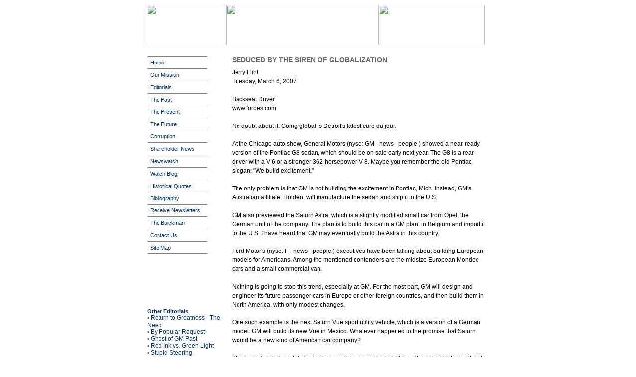

--- FILE ---
content_type: text/html; charset=UTF-8
request_url: http://generalwatch.com/editorials/editorial.cfm?EdID=197
body_size: 52755
content:


 





 
 
 
 


 


 
 
 

<SCRIPT LANGUAGE="JavaScript">
<!-- Begin
function popUp(URL) {
day = new Date();
id = day.getTime();
eval("page" + id + " = window.open(URL, '" + id + "', 'toolbar=0,scrollbars=0,location=0,statusbar=0,menubar=0,resizable=0,width=370,height=350,left = 400,top = 150');");
}
// End -->
</script>

<script language="JavaScript" type="text/JavaScript">
<!--
function MM_openBrWindow(theURL,winName,features) { //v2.0
  window.open(theURL,winName,features);
}
//-->
</script>
<script language="JavaScript" type="text/JavaScript">
<!--
function TM_UpperCase(strInput,words){//1.1
    var theString = strInput.value;
    var strOutput = "";// Our temporary string used to build the function's output
    var sp = " ";
    var small = false;
    var smallWords = words.split(",") //words that shouldn't be  capitalized
    theString = theString.replace(/(\s*)([^\s])/,"$2")//remove leading spaces
    theString = theString.toLowerCase();  
    var inputArray = theString.split(sp);
    strOutput = inputArray[0].slice(0,1).toUpperCase()+inputArray[0].slice(1);
    for (i = 1; i < inputArray.length; i++){ 
        small=false;
        for (ii=0;ii<smallWords.length;ii++){
           if(inputArray[i] == smallWords[ii]) small = true;
           }
        if(!small) inputArray[i] = inputArray[i].slice(0,1).toUpperCase()+inputArray[i].slice(1);
        strOutput = strOutput + sp + inputArray[i];  
        }
    strInput.value = strOutput;
}
//-->
</script>

  

  
    
  

















<!DOCTYPE html PUBLIC "-//W3C//DTD XHTML 1.0 Transitional//EN" "http://www.w3.org/TR/xhtml1/DTD/xhtml1-transitional.dtd">
<html xmlns="http://www.w3.org/1999/xhtml">
<head>





<title>Seduced by the Siren of Globalization</title>
<meta http-equiv="Content-Type" content="text/html; charset=iso-8859-1" />
<meta name="Description" content="The past, present, future and the corruption within General Motors.  GM Stockholders working to improve General Motors market share and profits." />
<meta name="Keywords" content="gm, general motors, stockholders, shareholders, gm market share, deloitte, board of directors, stockholder meeting, forum, discussion, inept, corruption in gm, corruption, disceptive practices" />
<meta name="OWNER" content="newcars@jdollinger.com" />
<meta name="AUTHOR" content="James Dollinger" />
<meta http-equiv="CONTENT-LANGUAGE" content="English" />
<meta http-equiv="VW96.OBJECT TYPE" content="Homepage" />
<meta name="RATING" content="General" />
<meta name="ROBOTS" content="index,follow" />
<meta name="REVISIT-AFTER" content="2 weeks" />

<link href="../gw.css" rel="stylesheet" type="text/css" />

</head>

<body>

  <table width="700" border="0" align="center" cellpadding="0" cellspacing="0">
	<tr> 
	  <td width="5"><img src="../images/topleft.jpg" width="5" height="81" border="0" alt="" /></td>
	  <td width="160"><img src="../images/topwatch.jpg" width="160" height="81" border="0" alt="" /></td>
	  <td width="307"><img src="../images/toptitle.jpg" width="307" height="81" border="0" alt="" /></td>
	  <td><img src="../images/topright.jpg" width="214" height="81" border="0" alt="" /></td>
	  <td width="112"><img src="../images/toprtcorner.jpg" width="14" height="81" border="0" alt="" /></td>
	</tr>
	<tr> 
	  <td>&nbsp;</td>
	  <td><img src="../images/spacer.gif" width="1" height="15" /></td>
	  <td>&nbsp;</td>
	  <td>&nbsp;</td>
	  <td>&nbsp;</td>
	</tr>
  </table>



<table width="700" height="60%" align="center">
  <tr>
  		<td align="left" valign="top">
<table><tr><td>		
		
		
		


<TABLE WIDTH="150" BORDER="0" CELLSPACING="0" CELLPADDING="1" ALIGN="LEFT">
  <TR>
	<TD VALIGN="TOP">
<DIV ID="Snavcontainer"> 
		<UL ID="Snavlist">
		<LI><A HREF="../index.cfm" TITLE="Home">Home</A></LI>
		<LI><A HREF="../mission.cfm" TITLE="Home">Our Mission</A></LI>
		  <LI><A HREF="../editorials/index.cfm" TITLE="Corruption">Editorials</A></LI>
		  <LI><A HREF="../past.cfm" TITLE="The Past">The Past</A></LI>
		  <LI><A HREF="../present.cfm" TITLE="The Present">The Present</A></LI>
		  <LI><A HREF="../future.cfm" TITLE="GM's Future">The Future</A></LI>
		<LI><A HREF="../corruption.cfm" TITLE="Corruption">Corruption</A></LI>
		
		  <LI><A HREF="../gmshareholdernews.cfm" TITLE="GM Shareholder News">Shareholder News</A></LI>
		<LI><A HREF="../newswatch.cfm" TITLE="GM in the News">Newswatch</A></LI>
		  <LI><A HREF="../gwblog.cfm" TITLE="General Watch Blog">Watch Blog</A></LI>
		  
		<LI><A HREF="../quotes.cfm" TITLE="Historical quotes ">Historical Quotes</A></LI>
			<LI><A HREF="../bibliography.cfm" TITLE="Bibliography and recommended reading">Bibliography</A></LI>
		<LI><A HREF="../forms/signup.cfm" TITLE="Join the GeneralWatch mailing list">Receive Newsletters</A></LI>
		<LI><A HREF="../buickman.cfm" TITLE="Buickman, the man behind ">The Buickman</A></LI>
		<LI><A HREF="mailto:buickman@generalwatch.com?Subject=General%20Watch" TITLE="Contact General Watch">Contact Us</A></LI>
		<LI><A HREF="../sitemap.cfm" TITLE="Site Map">Site Map</A></LI>
		</UL>
	  </DIV>
</TD></TR>
<tr><td>
<script type="text/javascript"><!--
google_ad_client = "pub-0973159165439838";
/* 120x90, created 7/24/09 */
google_ad_slot = "5392918122";
google_ad_width = 120;
google_ad_height = 90;
//-->
</script>
<script type="text/javascript"
src="http://pagead2.googlesyndication.com/pagead/show_ads.js">
</script>
</td></tr>
  </TR>
</TABLE>


</td></tr>
<tr><td>		
<strong>Other Editorials </strong><br />
<div class="editorial"><ul>
						
										<li>&#8226;&nbsp;<a href="editorial.cfm?EdID=1">Return to Greatness - The Need</a></li>
											
										<li>&#8226;&nbsp;<a href="editorial.cfm?EdID=2">By Popular Request</a></li>
											
										<li>&#8226;&nbsp;<a href="editorial.cfm?EdID=4">Ghost of GM Past</a></li>
											
										<li>&#8226;&nbsp;<a href="editorial.cfm?EdID=5">Red Ink vs. Green Light</a></li>
											
										<li>&#8226;&nbsp;<a href="editorial.cfm?EdID=6">Stupid Steering</a></li>
											
										<li>&#8226;&nbsp;<a href="editorial.cfm?EdID=7">Board of Bystanders</a></li>
											
										<li>&#8226;&nbsp;<a href="editorial.cfm?EdID=8">Grapes of Wagoner</a></li>
											
										<li>&#8226;&nbsp;<a href="editorial.cfm?EdID=9">Prophecy</a></li>
											
										<li>&#8226;&nbsp;<a href="editorial.cfm?EdID=10">Wag's Whine (Vintage 2005)</a></li>
											
										<li>&#8226;&nbsp;<a href="editorial.cfm?EdID=12">Rats in the Glovebox</a></li>
											
										<li>&#8226;&nbsp;<a href="editorial.cfm?EdID=14">Fingerpointing</a></li>
											
										<li>&#8226;&nbsp;<a href="editorial.cfm?EdID=15">Dark Shadows</a></li>
											
										<li>&#8226;&nbsp;<a href="editorial.cfm?EdID=16">Murder Incorporated</a></li>
											
										<li>&#8226;&nbsp;<a href="editorial.cfm?EdID=17">A Mystery Rick's Not History</a></li>
											
										<li>&#8226;&nbsp;<a href="editorial.cfm?EdID=18">Gas Mask</a></li>
											
										<li>&#8226;&nbsp;<a href="editorial.cfm?EdID=19">Recipe For Share Loss</a></li>
											
										<li>&#8226;&nbsp;<a href="editorial.cfm?EdID=20">Red Toe Tag</a></li>
											
										<li>&#8226;&nbsp;<a href="editorial.cfm?EdID=21">As Share Goes Bye</a></li>
											
										<li>&#8226;&nbsp;<a href="editorial.cfm?EdID=22">The Scam</a></li>
											
										<li>&#8226;&nbsp;<a href="editorial.cfm?EdID=23">Hindsight</a></li>
											
										<li>&#8226;&nbsp;<a href="editorial.cfm?EdID=24">Wagoner's Goal</a></li>
											
										<li>&#8226;&nbsp;<a href="editorial.cfm?EdID=25">Buick Blues</a></li>
											
										<li>&#8226;&nbsp;<a href="editorial.cfm?EdID=26">Superhero</a></li>
											
										<li>&#8226;&nbsp;<a href="editorial.cfm?EdID=27">Marketing Madness</a></li>
											
										<li>&#8226;&nbsp;<a href="editorial.cfm?EdID=28">The Grope of Dopes</a></li>
											
										<li>&#8226;&nbsp;<a href="editorial.cfm?EdID=96">As Share Goes Bye</a></li>
											
										<li>&#8226;&nbsp;<a href="editorial.cfm?EdID=143">Happy 98th Birthday GM</a></li>
											
										<li>&#8226;&nbsp;<a href="editorial.cfm?EdID=29">York Un-Corked</a></li>
											
										<li>&#8226;&nbsp;<a href="editorial.cfm?EdID=30">Distress Duress</a></li>
											
										<li>&#8226;&nbsp;<a href="editorial.cfm?EdID=31">Choo Chew</a></li>
											
										<li>&#8226;&nbsp;<a href="editorial.cfm?EdID=32">But By The Eternals</a></li>
											
										<li>&#8226;&nbsp;<a href="editorial.cfm?EdID=33">Robespierre</a></li>
											
										<li>&#8226;&nbsp;<a href="editorial.cfm?EdID=34">The Elephant Can Dance</a></li>
											
										<li>&#8226;&nbsp;<a href="editorial.cfm?EdID=35">Card Trick</a></li>
											
										<li>&#8226;&nbsp;<a href="editorial.cfm?EdID=36">Why?</a></li>
											
										<li>&#8226;&nbsp;<a href="editorial.cfm?EdID=37">The Steal Industry</a></li>
											
										<li>&#8226;&nbsp;<a href="editorial.cfm?EdID=38">The Steve Miller band</a></li>
											
										<li>&#8226;&nbsp;<a href="editorial.cfm?EdID=39">Wouldn't You Really Rather?</a></li>
											
										<li>&#8226;&nbsp;<a href="editorial.cfm?EdID=40">Durant's Spirit Is Alive and Well In The "Buickman"</a></li>
											
										<li>&#8226;&nbsp;<a href="editorial.cfm?EdID=41">Wages of Wagoner</a></li>
											
										<li>&#8226;&nbsp;<a href="editorial.cfm?EdID=42">Top Ten</a></li>
											
										<li>&#8226;&nbsp;<a href="editorial.cfm?EdID=43">Leadership Structure</a></li>
											
										<li>&#8226;&nbsp;<a href="editorial.cfm?EdID=44">Other Side of the Coin</a></li>
											
										<li>&#8226;&nbsp;<a href="editorial.cfm?EdID=45">Stan's Plans</a></li>
											
										<li>&#8226;&nbsp;<a href="editorial.cfm?EdID=46">Incline Board</a></li>
											
										<li>&#8226;&nbsp;<a href="editorial.cfm?EdID=48">Arm's Length vs. Hand in Pocket</a></li>
											
										<li>&#8226;&nbsp;<a href="editorial.cfm?EdID=49">Zarrella Zealot</a></li>
											
										<li>&#8226;&nbsp;<a href="editorial.cfm?EdID=50">Who You Know</a></li>
											
										<li>&#8226;&nbsp;<a href="editorial.cfm?EdID=51">Heard on The Street</a></li>
											
										<li>&#8226;&nbsp;<a href="editorial.cfm?EdID=52">Never Ending</a></li>
											
										<li>&#8226;&nbsp;<a href="editorial.cfm?EdID=53">Example Email</a></li>
											
										<li>&#8226;&nbsp;<a href="editorial.cfm?EdID=54">What's Done in the Dark</a></li>
											
										<li>&#8226;&nbsp;<a href="editorial.cfm?EdID=55">Fiat Fiasco</a></li>
											
										<li>&#8226;&nbsp;<a href="editorial.cfm?EdID=95">Nightmare</a></li>
											
										<li>&#8226;&nbsp;<a href="editorial.cfm?EdID=56">Imagine the Image</a></li>
											
										<li>&#8226;&nbsp;<a href="editorial.cfm?EdID=57">MAO vs. NAO</a></li>
											
										<li>&#8226;&nbsp;<a href="editorial.cfm?EdID=58">Now is the Time</a></li>
											
										<li>&#8226;&nbsp;<a href="editorial.cfm?EdID=59">A Fool and Our Money</a></li>
											
										<li>&#8226;&nbsp;<a href="editorial.cfm?EdID=60">Ziegler Zingers</a></li>
											
										<li>&#8226;&nbsp;<a href="editorial.cfm?EdID=61">Hang Him High</a></li>
											
										<li>&#8226;&nbsp;<a href="editorial.cfm?EdID=62">Case Closed</a></li>
											
										<li>&#8226;&nbsp;<a href="editorial.cfm?EdID=63">Fueling the Fire</a></li>
											
										<li>&#8226;&nbsp;<a href="editorial.cfm?EdID=64">Yanking the Pitcher</a></li>
											
										<li>&#8226;&nbsp;<a href="editorial.cfm?EdID=65">Succession</a></li>
											
										<li>&#8226;&nbsp;<a href="editorial.cfm?EdID=66">Not Everyone is Asleep</a></li>
											
										<li>&#8226;&nbsp;<a href="editorial.cfm?EdID=68">Worth Repeating</a></li>
											
										<li>&#8226;&nbsp;<a href="editorial.cfm?EdID=69">The Puppet</a></li>
											
										<li>&#8226;&nbsp;<a href="editorial.cfm?EdID=70">60 Minutes</a></li>
											
										<li>&#8226;&nbsp;<a href="editorial.cfm?EdID=72">Maximum Bob vs. Red Ink Rick</a></li>
											
										<li>&#8226;&nbsp;<a href="editorial.cfm?EdID=73">The March</a></li>
											
										<li>&#8226;&nbsp;<a href="editorial.cfm?EdID=74">Momentum</a></li>
											
										<li>&#8226;&nbsp;<a href="editorial.cfm?EdID=75">Flint Journal Letter to the Editor</a></li>
											
										<li>&#8226;&nbsp;<a href="editorial.cfm?EdID=76">Malice in Motorland</a></li>
											
										<li>&#8226;&nbsp;<a href="editorial.cfm?EdID=78">Face the Nation</a></li>
											
										<li>&#8226;&nbsp;<a href="editorial.cfm?EdID=79">No Emmy for Rodeo Rick</a></li>
											
										<li>&#8226;&nbsp;<a href="editorial.cfm?EdID=80">Corruption or Ineptitude?</a></li>
											
										<li>&#8226;&nbsp;<a href="editorial.cfm?EdID=81">Fallout From Failure</a></li>
											
										<li>&#8226;&nbsp;<a href="editorial.cfm?EdID=82">The Call Continues</a></li>
											
										<li>&#8226;&nbsp;<a href="editorial.cfm?EdID=83">Empty Promises</a></li>
											
										<li>&#8226;&nbsp;<a href="editorial.cfm?EdID=84">Show Me the Money!</a></li>
											
										<li>&#8226;&nbsp;<a href="editorial.cfm?EdID=85">Medicine Man</a></li>
											
										<li>&#8226;&nbsp;<a href="editorial.cfm?EdID=86">The Whale Exposed</a></li>
											
										<li>&#8226;&nbsp;<a href="editorial.cfm?EdID=87">Death Watch 68</a></li>
											
										<li>&#8226;&nbsp;<a href="editorial.cfm?EdID=92">Buick</a></li>
											
										<li>&#8226;&nbsp;<a href="editorial.cfm?EdID=93">Our Company</a></li>
											
										<li>&#8226;&nbsp;<a href="editorial.cfm?EdID=94">Report Court</a></li>
											
										<li>&#8226;&nbsp;<a href="editorial.cfm?EdID=97">Return to Greatness</a></li>
											
										<li>&#8226;&nbsp;<a href="editorial.cfm?EdID=98">GM Death Watch 75</a></li>
											
										<li>&#8226;&nbsp;<a href="editorial.cfm?EdID=99">GM Death Watch 77 - BULL</a></li>
											
										<li>&#8226;&nbsp;<a href="editorial.cfm?EdID=100">GM's Bitter Medicine</a></li>
											
										<li>&#8226;&nbsp;<a href="editorial.cfm?EdID=101">GM Death Watch 78 - Bad News Bears</a></li>
											
										<li>&#8226;&nbsp;<a href="editorial.cfm?EdID=102">GM Annual Meeting</a></li>
											
										<li>&#8226;&nbsp;<a href="editorial.cfm?EdID=103">Bloomberg News Interview</a></li>
											
										<li>&#8226;&nbsp;<a href="editorial.cfm?EdID=104">The Indictment of G. Richard Wagoner (1)</a></li>
											
										<li>&#8226;&nbsp;<a href="editorial.cfm?EdID=105">The Indictment of G Richard Wagoner (2)</a></li>
											
										<li>&#8226;&nbsp;<a href="editorial.cfm?EdID=106">Review</a></li>
											
										<li>&#8226;&nbsp;<a href="editorial.cfm?EdID=107">The Tooth Fairy, Santa, and the Easter Bunny</a></li>
											
										<li>&#8226;&nbsp;<a href="editorial.cfm?EdID=108">Why?  Part II</a></li>
											
										<li>&#8226;&nbsp;<a href="editorial.cfm?EdID=109">'Rightsizing GM'</a></li>
											
										<li>&#8226;&nbsp;<a href="editorial.cfm?EdID=110">Latest Gimmick</a></li>
											
										<li>&#8226;&nbsp;<a href="editorial.cfm?EdID=111">GM Still Looks Weak</a></li>
											
										<li>&#8226;&nbsp;<a href="editorial.cfm?EdID=112">More Excuses, Same Results</a></li>
											
										<li>&#8226;&nbsp;<a href="editorial.cfm?EdID=113">Devil's Handmaiden</a></li>
											
										<li>&#8226;&nbsp;<a href="editorial.cfm?EdID=114">GM Death Watch 83: End of Days</a></li>
											
										<li>&#8226;&nbsp;<a href="editorial.cfm?EdID=115">GM takes first steps toward health</a></li>
											
										<li>&#8226;&nbsp;<a href="editorial.cfm?EdID=116">Tick, Tick for Rick</a></li>
											
										<li>&#8226;&nbsp;<a href="editorial.cfm?EdID=117">Tale of Two Companies</a></li>
											
										<li>&#8226;&nbsp;<a href="editorial.cfm?EdID=118">Motivating Factor</a></li>
											
										<li>&#8226;&nbsp;<a href="editorial.cfm?EdID=119">Typical</a></li>
											
										<li>&#8226;&nbsp;<a href="editorial.cfm?EdID=120">GM Death Watch 84: Going, Going, Ghosn</a></li>
											
										<li>&#8226;&nbsp;<a href="editorial.cfm?EdID=121">Great Suggestion</a></li>
											
										<li>&#8226;&nbsp;<a href="editorial.cfm?EdID=122">Ideas</a></li>
											
										<li>&#8226;&nbsp;<a href="editorial.cfm?EdID=123">Ziegler Zinger</a></li>
											
										<li>&#8226;&nbsp;<a href="editorial.cfm?EdID=124">Gotta Love Jerry</a></li>
											
										<li>&#8226;&nbsp;<a href="editorial.cfm?EdID=125">Men of Money</a></li>
											
										<li>&#8226;&nbsp;<a href="editorial.cfm?EdID=126">GM: like flies to manure</a></li>
											
										<li>&#8226;&nbsp;<a href="editorial.cfm?EdID=127">Tell 'em Tom</a></li>
											
										<li>&#8226;&nbsp;<a href="editorial.cfm?EdID=128">Big Three?</a></li>
											
										<li>&#8226;&nbsp;<a href="editorial.cfm?EdID=129">Management Offers Zero (Credibility)</a></li>
											
										<li>&#8226;&nbsp;<a href="editorial.cfm?EdID=130">Costs Aren't The Real Problem</a></li>
											
										<li>&#8226;&nbsp;<a href="editorial.cfm?EdID=131">D-Day Near for GM</a></li>
											
										<li>&#8226;&nbsp;<a href="editorial.cfm?EdID=132">Behind The Mask</a></li>
											
										<li>&#8226;&nbsp;<a href="editorial.cfm?EdID=133">Spade a Spade</a></li>
											
										<li>&#8226;&nbsp;<a href="editorial.cfm?EdID=134">Bungling Buick</a></li>
											
										<li>&#8226;&nbsp;<a href="editorial.cfm?EdID=135">GM Death Watch 87: Dead Beat</a></li>
											
										<li>&#8226;&nbsp;<a href="editorial.cfm?EdID=136">Changes</a></li>
											
										<li>&#8226;&nbsp;<a href="editorial.cfm?EdID=137">Count Those Beans</a></li>
											
										<li>&#8226;&nbsp;<a href="editorial.cfm?EdID=138">Here We Go Again</a></li>
											
										<li>&#8226;&nbsp;<a href="editorial.cfm?EdID=139">Value Pricing?</a></li>
											
										<li>&#8226;&nbsp;<a href="editorial.cfm?EdID=140">Naivety Scene</a></li>
											
										<li>&#8226;&nbsp;<a href="editorial.cfm?EdID=141">Guaranteed</a></li>
											
										<li>&#8226;&nbsp;<a href="editorial.cfm?EdID=142">First Thing I'd Cut</a></li>
											
										<li>&#8226;&nbsp;<a href="editorial.cfm?EdID=144">On The Brink</a></li>
											
										<li>&#8226;&nbsp;<a href="editorial.cfm?EdID=145">Letter to the Ed</a></li>
											
										<li>&#8226;&nbsp;<a href="editorial.cfm?EdID=146">GM Death Watch 94</a></li>
											
										<li>&#8226;&nbsp;<a href="editorial.cfm?EdID=147">Attitude from Altitude</a></li>
											
										<li>&#8226;&nbsp;<a href="editorial.cfm?EdID=148">Size Doesn't Matter</a></li>
											
										<li>&#8226;&nbsp;<a href="editorial.cfm?EdID=149">There May Be Hope</a></li>
											
										<li>&#8226;&nbsp;<a href="editorial.cfm?EdID=150">Top Bob Grease Job</a></li>
											
										<li>&#8226;&nbsp;<a href="editorial.cfm?EdID=151">Another One Bites The Dust</a></li>
											
										<li>&#8226;&nbsp;<a href="editorial.cfm?EdID=153">Caddy Won't Carry</a></li>
											
										<li>&#8226;&nbsp;<a href="editorial.cfm?EdID=154">Numbers Don't Lie</a></li>
											
										<li>&#8226;&nbsp;<a href="editorial.cfm?EdID=155">Blame Game</a></li>
											
										<li>&#8226;&nbsp;<a href="editorial.cfm?EdID=156">Unkind Cuts</a></li>
											
										<li>&#8226;&nbsp;<a href="editorial.cfm?EdID=157">GM Death Watch 95</a></li>
											
										<li>&#8226;&nbsp;<a href="editorial.cfm?EdID=158">Upswing</a></li>
											
										<li>&#8226;&nbsp;<a href="editorial.cfm?EdID=160">Last Straw</a></li>
											
										<li>&#8226;&nbsp;<a href="editorial.cfm?EdID=162">Red Ink Rat Fink</a></li>
											
										<li>&#8226;&nbsp;<a href="editorial.cfm?EdID=163">SAAB Strategy</a></li>
											
										<li>&#8226;&nbsp;<a href="editorial.cfm?EdID=164">Red Toe Tag II</a></li>
											
										<li>&#8226;&nbsp;<a href="editorial.cfm?EdID=165">Another Lick For Rick</a></li>
											
										<li>&#8226;&nbsp;<a href="editorial.cfm?EdID=166">For The Birds (Really)</a></li>
											
										<li>&#8226;&nbsp;<a href="editorial.cfm?EdID=167">I Spy the Big Lie</a></li>
											
										<li>&#8226;&nbsp;<a href="editorial.cfm?EdID=168">Market Share Myopia</a></li>
											
										<li>&#8226;&nbsp;<a href="editorial.cfm?EdID=169">First at Worst</a></li>
											
										<li>&#8226;&nbsp;<a href="editorial.cfm?EdID=170">Death Watch 103 Deja Vu</a></li>
											
										<li>&#8226;&nbsp;<a href="editorial.cfm?EdID=171">Money Changers</a></li>
											
										<li>&#8226;&nbsp;<a href="editorial.cfm?EdID=172">Death Watch 104</a></li>
											
										<li>&#8226;&nbsp;<a href="editorial.cfm?EdID=173">GM memo outlines comeback challenges</a></li>
											
										<li>&#8226;&nbsp;<a href="editorial.cfm?EdID=174">Stock Only What Sells</a></li>
											
										<li>&#8226;&nbsp;<a href="editorial.cfm?EdID=175">Lutz Is An Idiot</a></li>
											
										<li>&#8226;&nbsp;<a href="editorial.cfm?EdID=176">Holiday Heroes</a></li>
											
										<li>&#8226;&nbsp;<a href="editorial.cfm?EdID=177">Stop the Losses (and excuses)</a></li>
											
										<li>&#8226;&nbsp;<a href="editorial.cfm?EdID=178">Same Results, More Excuses</a></li>
											
										<li>&#8226;&nbsp;<a href="editorial.cfm?EdID=179">Future Flick Starring Rick</a></li>
											
										<li>&#8226;&nbsp;<a href="editorial.cfm?EdID=180">Realism</a></li>
											
										<li>&#8226;&nbsp;<a href="editorial.cfm?EdID=181">Musical Chairs</a></li>
											
										<li>&#8226;&nbsp;<a href="editorial.cfm?EdID=182">Well Enough Alone</a></li>
											
										<li>&#8226;&nbsp;<a href="editorial.cfm?EdID=183">Direction vs Division</a></li>
											
										<li>&#8226;&nbsp;<a href="editorial.cfm?EdID=184">Crime Pays</a></li>
											
										<li>&#8226;&nbsp;<a href="editorial.cfm?EdID=185">The Grapes of Wagoner II</a></li>
											
										<li>&#8226;&nbsp;<a href="editorial.cfm?EdID=186">Perspective</a></li>
											
										<li>&#8226;&nbsp;<a href="editorial.cfm?EdID=187">Car Dealers Under Pressure</a></li>
											
										<li>&#8226;&nbsp;<a href="editorial.cfm?EdID=188">Auto dealer glut hurts U.S. makes</a></li>
											
										<li>&#8226;&nbsp;<a href="editorial.cfm?EdID=189">Common Sense</a></li>
											
										<li>&#8226;&nbsp;<a href="editorial.cfm?EdID=190">GM Death Watch 109</a></li>
											
										<li>&#8226;&nbsp;<a href="editorial.cfm?EdID=191">Worthless Paper</a></li>
											
										<li>&#8226;&nbsp;<a href="editorial.cfm?EdID=192">By Any Other Name</a></li>
											
										<li>&#8226;&nbsp;<a href="editorial.cfm?EdID=193">CAR SALES CHAMP CRUSADES TO RAISE PROFITS FOR GM</a></li>
											
										<li>&#8226;&nbsp;<a href="editorial.cfm?EdID=194">Cannibals and the Secretary</a></li>
											
										<li>&#8226;&nbsp;<a href="editorial.cfm?EdID=195">Caddy Leads the Way</a></li>
											
										<li>&#8226;&nbsp;<a href="editorial.cfm?EdID=196">Reality Check</a></li>
											
										<li>&#8226;&nbsp;<a href="editorial.cfm?EdID=197">Seduced by the Siren of Globalization</a></li>
											
										<li>&#8226;&nbsp;<a href="editorial.cfm?EdID=198">Stupid Is As Stupid Does</a></li>
											
										<li>&#8226;&nbsp;<a href="editorial.cfm?EdID=199">Letter From Lou</a></li>
											
										<li>&#8226;&nbsp;<a href="editorial.cfm?EdID=200">Confusion or Corruption?</a></li>
											
										<li>&#8226;&nbsp;<a href="editorial.cfm?EdID=201">The View Through The Windshield</a></li>
											
										<li>&#8226;&nbsp;<a href="editorial.cfm?EdID=202">Globalize This</a></li>
											
										<li>&#8226;&nbsp;<a href="editorial.cfm?EdID=203">Goofy As it Gets</a></li>
											
										<li>&#8226;&nbsp;<a href="editorial.cfm?EdID=204">The Masters</a></li>
											
										<li>&#8226;&nbsp;<a href="editorial.cfm?EdID=205">Beyond Ridiculous</a></li>
											
										<li>&#8226;&nbsp;<a href="editorial.cfm?EdID=206">Annual Meeting</a></li>
											
										<li>&#8226;&nbsp;<a href="editorial.cfm?EdID=207">In Support of The Buick</a></li>
											
										<li>&#8226;&nbsp;<a href="editorial.cfm?EdID=208">GM Death Watch 120: Definition of Insanity</a></li>
											
										<li>&#8226;&nbsp;<a href="editorial.cfm?EdID=209">Wouldn't You Really Rather Have an Enclave?</a></li>
											
										<li>&#8226;&nbsp;<a href="editorial.cfm?EdID=210">Sloan's Vision Betrayed</a></li>
											
										<li>&#8226;&nbsp;<a href="editorial.cfm?EdID=212">Detroit Death Pool</a></li>
											
										<li>&#8226;&nbsp;<a href="editorial.cfm?EdID=213">Return to Greatness - The Need</a></li>
											
										<li>&#8226;&nbsp;<a href="editorial.cfm?EdID=214">By Popular Demand</a></li>
											
										<li>&#8226;&nbsp;<a href="editorial.cfm?EdID=216">How To Get a Free Vehicle</a></li>
											
										<li>&#8226;&nbsp;<a href="editorial.cfm?EdID=217">Incentive Mania Frustration</a></li>
											
										<li>&#8226;&nbsp;<a href="editorial.cfm?EdID=218">The 1936 - 1937 Flint, Michigan Sit-Down Strike</a></li>
											
										<li>&#8226;&nbsp;<a href="editorial.cfm?EdID=219">GM Makes Quality Gains</a></li>
											
										<li>&#8226;&nbsp;<a href="editorial.cfm?EdID=220">GM Death Watch 142: A Capital Idea?</a></li>
											
										<li>&#8226;&nbsp;<a href="editorial.cfm?EdID=221">GM Death Watch 143: Off Target</a></li>
											
										<li>&#8226;&nbsp;<a href="editorial.cfm?EdID=222">Frenzied Finance</a></li>
											
										<li>&#8226;&nbsp;<a href="editorial.cfm?EdID=223">Strike Out VEBA</a></li>
											
										<li>&#8226;&nbsp;<a href="editorial.cfm?EdID=224">Toyota is slipping, Consumer Reports says</a></li>
											
										<li>&#8226;&nbsp;<a href="editorial.cfm?EdID=225">Hooray! Great News!!!</a></li>
											
										<li>&#8226;&nbsp;<a href="editorial.cfm?EdID=226">thirty nine billion</a></li>
											
										<li>&#8226;&nbsp;<a href="editorial.cfm?EdID=227">More From the Chairman of General Motors</a></li>
											
										<li>&#8226;&nbsp;<a href="editorial.cfm?EdID=237">As Share Goes Bye</a></li>
											
										<li>&#8226;&nbsp;<a href="editorial.cfm?EdID=257">GM in Japan</a></li>
											
										<li>&#8226;&nbsp;<a href="editorial.cfm?EdID=258">Words Not Deeds</a></li>
											
										<li>&#8226;&nbsp;<a href="editorial.cfm?EdID=259">Who's On Board?</a></li>
											
										<li>&#8226;&nbsp;<a href="editorial.cfm?EdID=260">Viewpoints</a></li>
											
										<li>&#8226;&nbsp;<a href="editorial.cfm?EdID=261">AA or BK</a></li>
											
										<li>&#8226;&nbsp;<a href="editorial.cfm?EdID=262">Return to Greatness</a></li>
											
										<li>&#8226;&nbsp;<a href="editorial.cfm?EdID=263">had enough?</a></li>
											
										<li>&#8226;&nbsp;<a href="editorial.cfm?EdID=264">Truth Doesn't Fade</a></li>
											
										<li>&#8226;&nbsp;<a href="editorial.cfm?EdID=265">Crossroads</a></li>
											
										<li>&#8226;&nbsp;<a href="editorial.cfm?EdID=266">There Must Be A Reason</a></li>
											
										<li>&#8226;&nbsp;<a href="editorial.cfm?EdID=267">help wanted</a></li>
											
										<li>&#8226;&nbsp;<a href="editorial.cfm?EdID=268">Tides of Red</a></li>
											
										<li>&#8226;&nbsp;<a href="editorial.cfm?EdID=269">GM at One Hundred</a></li>
											
										<li>&#8226;&nbsp;<a href="editorial.cfm?EdID=270">Old Hickory</a></li>
											
										<li>&#8226;&nbsp;<a href="editorial.cfm?EdID=271">Reality</a></li>
											
										<li>&#8226;&nbsp;<a href="editorial.cfm?EdID=272">Painting the Richard Red</a></li>
											
										<li>&#8226;&nbsp;<a href="editorial.cfm?EdID=273">The Cause</a></li>
											
										<li>&#8226;&nbsp;<a href="editorial.cfm?EdID=274">Sales 101</a></li>
											
										<li>&#8226;&nbsp;<a href="editorial.cfm?EdID=275">Fool's Gold</a></li>
											
										<li>&#8226;&nbsp;<a href="editorial.cfm?EdID=276">When Are You a Loser?</a></li>
											
										<li>&#8226;&nbsp;<a href="editorial.cfm?EdID=277">John Fogerty</a></li>
											
										<li>&#8226;&nbsp;<a href="editorial.cfm?EdID=278">truth laid bare</a></li>
											
										<li>&#8226;&nbsp;<a href="editorial.cfm?EdID=279">Kill the Cancer, not the Patient</a></li>
											
										<li>&#8226;&nbsp;<a href="editorial.cfm?EdID=280">Return to Greatness</a></li>
											
										<li>&#8226;&nbsp;<a href="editorial.cfm?EdID=281">Death of Pontiac</a></li>
											
										<li>&#8226;&nbsp;<a href="editorial.cfm?EdID=282">Problem Is</a></li>
											
										<li>&#8226;&nbsp;<a href="editorial.cfm?EdID=283">Nutshell</a></li>
											
										<li>&#8226;&nbsp;<a href="editorial.cfm?EdID=340">Where Have All the Car Guys Gone?</a></li>
											
										<li>&#8226;&nbsp;<a href="editorial.cfm?EdID=341">Buickman</a></li>
											
										<li>&#8226;&nbsp;<a href="editorial.cfm?EdID=344">History Repeats</a></li>
											
										<li>&#8226;&nbsp;<a href="editorial.cfm?EdID=345">Saab Story</a></li>
											
										<li>&#8226;&nbsp;<a href="editorial.cfm?EdID=346">Speaking of Ebonics</a></li>
											
										<li>&#8226;&nbsp;<a href="editorial.cfm?EdID=347">General Motors</a></li>
											
										<li>&#8226;&nbsp;<a href="editorial.cfm?EdID=348">Annual Meeting</a></li>
											
										<li>&#8226;&nbsp;<a href="editorial.cfm?EdID=349">Zombie Watch</a></li>
											
										<li>&#8226;&nbsp;<a href="editorial.cfm?EdID=350">Back to the Future</a></li>
											
										<li>&#8226;&nbsp;<a href="editorial.cfm?EdID=351">Damn Yankees</a></li>
											
										<li>&#8226;&nbsp;<a href="editorial.cfm?EdID=352">See the USA</a></li>
											
										<li>&#8226;&nbsp;<a href="editorial.cfm?EdID=353">Oldie</a></li>
											
										<li>&#8226;&nbsp;<a href="editorial.cfm?EdID=354">Boss Ross</a></li>
											
										<li>&#8226;&nbsp;<a href="editorial.cfm?EdID=355">Real Estate</a></li>
											
										<li>&#8226;&nbsp;<a href="editorial.cfm?EdID=356">I'm Back</a></li>
											
										<li>&#8226;&nbsp;<a href="editorial.cfm?EdID=357">The Ickey Shuffle</a></li>
											
										<li>&#8226;&nbsp;<a href="editorial.cfm?EdID=358">Insidious</a></li>
											
										<li>&#8226;&nbsp;<a href="editorial.cfm?EdID=359">As Share Goes Bye</a></li>
											
										<li>&#8226;&nbsp;<a href="editorial.cfm?EdID=360">Ignition Switch Recall</a></li>
											
										<li>&#8226;&nbsp;<a href="editorial.cfm?EdID=361">Cars & Bars</a></li>
											
										<li>&#8226;&nbsp;<a href="editorial.cfm?EdID=362">GM CEO @ US Congress</a></li>
											
										<li>&#8226;&nbsp;<a href="editorial.cfm?EdID=363">~Men~ Named Bernie</a></li>
											
										<li>&#8226;&nbsp;<a href="editorial.cfm?EdID=364">Once Again</a></li>
											
										<li>&#8226;&nbsp;<a href="editorial.cfm?EdID=365">Talkin' Smack</a></li>
											
										<li>&#8226;&nbsp;<a href="editorial.cfm?EdID=366">For Whom the Bell Tolls</a></li>
											
										<li>&#8226;&nbsp;<a href="editorial.cfm?EdID=367">Buzz This Year</a></li>
											
										<li>&#8226;&nbsp;<a href="editorial.cfm?EdID=368">Comparatively Speaking</a></li>
											
										<li>&#8226;&nbsp;<a href="editorial.cfm?EdID=369">Up & Out</a></li>
											
										<li>&#8226;&nbsp;<a href="editorial.cfm?EdID=370">GM Employee Discounts</a></li>
											
										<li>&#8226;&nbsp;<a href="editorial.cfm?EdID=371">Barrage</a></li>
											
										<li>&#8226;&nbsp;<a href="editorial.cfm?EdID=372">Fat Cat, Union Made</a></li>
											
										<li>&#8226;&nbsp;<a href="editorial.cfm?EdID=373">Truth</a></li>
											
										<li>&#8226;&nbsp;<a href="editorial.cfm?EdID=374">Boycott this Buick!</a></li>
											
										<li>&#8226;&nbsp;<a href="editorial.cfm?EdID=379">Stop the Invasion!</a></li>
											
										<li>&#8226;&nbsp;<a href="editorial.cfm?EdID=380">Project Pinhead</a></li>
											
										<li>&#8226;&nbsp;<a href="editorial.cfm?EdID=381">Merry Christmas</a></li>
											
										<li>&#8226;&nbsp;<a href="editorial.cfm?EdID=382">2017 Annual Meeting Tomorrow</a></li>
											
										<li>&#8226;&nbsp;<a href="editorial.cfm?EdID=383">Buickman Annual Meeting Speech</a></li>
											
										<li>&#8226;&nbsp;<a href="editorial.cfm?EdID=384">2018 Annual Meeting</a></li>
											
										<li>&#8226;&nbsp;<a href="editorial.cfm?EdID=386">Time to Go!</a></li>
											
										<li>&#8226;&nbsp;<a href="editorial.cfm?EdID=387">Sell Short</a></li>
											
										<li>&#8226;&nbsp;<a href="editorial.cfm?EdID=388">Patriotism</a></li>
											
										<li>&#8226;&nbsp;<a href="editorial.cfm?EdID=389">Tea with Lee</a></li>
											
										<li>&#8226;&nbsp;<a href="editorial.cfm?EdID=390">Liberty</a></li>
											
										<li>&#8226;&nbsp;<a href="editorial.cfm?EdID=391">Dangerfield, not Rodney.</a></li>
											
										<li>&#8226;&nbsp;<a href="editorial.cfm?EdID=393">Mask & Vax</a></li>
											
										<li>&#8226;&nbsp;<a href="editorial.cfm?EdID=394">Board of Directors</a></li>
											
										<li>&#8226;&nbsp;<a href="editorial.cfm?EdID=395">GM Dealer Chant</a></li>
											
										<li>&#8226;&nbsp;<a href="editorial.cfm?EdID=396">Jab</a></li>
											
										<li>&#8226;&nbsp;<a href="editorial.cfm?EdID=397">America Under Attack</a></li>
											
										<li>&#8226;&nbsp;<a href="editorial.cfm?EdID=228">Roger B Smith RIP</a></li>
											
										<li>&#8226;&nbsp;<a href="editorial.cfm?EdID=229">The Answer My Friend</a></li>
											
										<li>&#8226;&nbsp;<a href="editorial.cfm?EdID=230">White Collar Shenanigans</a></li>
											
										<li>&#8226;&nbsp;<a href="editorial.cfm?EdID=231">Your Next President</a></li>
											
										<li>&#8226;&nbsp;<a href="editorial.cfm?EdID=232">Your Next President II</a></li>
											
										<li>&#8226;&nbsp;<a href="editorial.cfm?EdID=233">The Grapes Of Wagoner II</a></li>
											
										<li>&#8226;&nbsp;<a href="editorial.cfm?EdID=234">Decline and Denial</a></li>
											
										<li>&#8226;&nbsp;<a href="editorial.cfm?EdID=235">Another Letter From Your Chairman</a></li>
											
										<li>&#8226;&nbsp;<a href="editorial.cfm?EdID=236">GM Death Watch 163 What Doth It Profit A Man</a></li>
											
										<li>&#8226;&nbsp;<a href="editorial.cfm?EdID=238">the right move and the right man</a></li>
											
										<li>&#8226;&nbsp;<a href="editorial.cfm?EdID=239">Red Ink Rick</a></li>
											
										<li>&#8226;&nbsp;<a href="editorial.cfm?EdID=240">Enough Already</a></li>
											
										<li>&#8226;&nbsp;<a href="editorial.cfm?EdID=241">Devil's Due</a></li>
											
										<li>&#8226;&nbsp;<a href="editorial.cfm?EdID=242">Blitz of Hits from Fritz</a></li>
											
										<li>&#8226;&nbsp;<a href="editorial.cfm?EdID=243">The Big Q</a></li>
											
										<li>&#8226;&nbsp;<a href="editorial.cfm?EdID=244">Short & Sweet</a></li>
											
										<li>&#8226;&nbsp;<a href="editorial.cfm?EdID=245">Ever Wonder Why?</a></li>
											
										<li>&#8226;&nbsp;<a href="editorial.cfm?EdID=246">Undeniably True</a></li>
											
										<li>&#8226;&nbsp;<a href="editorial.cfm?EdID=247">The Fountainhead</a></li>
											
										<li>&#8226;&nbsp;<a href="editorial.cfm?EdID=248">zero percent (accountability)</a></li>
											
										<li>&#8226;&nbsp;<a href="editorial.cfm?EdID=249">Root Cause</a></li>
											
										<li>&#8226;&nbsp;<a href="editorial.cfm?EdID=250">2007 General Motors Annual Report</a></li>
											
										<li>&#8226;&nbsp;<a href="editorial.cfm?EdID=251">On The Cover of This Week's Barron</a></li>
											
										<li>&#8226;&nbsp;<a href="editorial.cfm?EdID=253">Annual Meeting</a></li>
											
										<li>&#8226;&nbsp;<a href="editorial.cfm?EdID=254">Right On The Money</a></li>
											
										<li>&#8226;&nbsp;<a href="editorial.cfm?EdID=256">Failed Fortunes</a></li>
											
										<li>&#8226;&nbsp;<a href="editorial.cfm?EdID=284">mirror, mirror on the wall</a></li>
											
										<li>&#8226;&nbsp;<a href="editorial.cfm?EdID=285">Boston Legal - Detroit Branch</a></li>
											
										<li>&#8226;&nbsp;<a href="editorial.cfm?EdID=286">Pinheads</a></li>
											
										<li>&#8226;&nbsp;<a href="editorial.cfm?EdID=287">GM Marketing Explained</a></li>
											
										<li>&#8226;&nbsp;<a href="editorial.cfm?EdID=288">World's Cheapest Car Intro</a></li>
											
										<li>&#8226;&nbsp;<a href="editorial.cfm?EdID=289">The Fix Is In</a></li>
											
										<li>&#8226;&nbsp;<a href="editorial.cfm?EdID=290">Buickman on Stand Up with Pete Dominick</a></li>
											
										<li>&#8226;&nbsp;<a href="editorial.cfm?EdID=292">Marketing at it's Worst</a></li>
											
										<li>&#8226;&nbsp;<a href="editorial.cfm?EdID=293">Bottom Line</a></li>
											
										<li>&#8226;&nbsp;<a href="editorial.cfm?EdID=294">Can You Hear Me?</a></li>
											
										<li>&#8226;&nbsp;<a href="editorial.cfm?EdID=295">The Time Has Come</a></li>
											
										<li>&#8226;&nbsp;<a href="editorial.cfm?EdID=296">Return to Greatness</a></li>
											
										<li>&#8226;&nbsp;<a href="editorial.cfm?EdID=297">Countdown</a></li>
											
										<li>&#8226;&nbsp;<a href="editorial.cfm?EdID=298">Retail Suicide</a></li>
											
										<li>&#8226;&nbsp;<a href="editorial.cfm?EdID=299">Concerns</a></li>
											
										<li>&#8226;&nbsp;<a href="editorial.cfm?EdID=300">Dealer Closings</a></li>
											
										<li>&#8226;&nbsp;<a href="editorial.cfm?EdID=301">The Tamaroff Letter</a></li>
											
										<li>&#8226;&nbsp;<a href="editorial.cfm?EdID=302">Where the Trouble Lies</a></li>
											
										<li>&#8226;&nbsp;<a href="editorial.cfm?EdID=303">Should GM's Name Be Changed?</a></li>
											
										<li>&#8226;&nbsp;<a href="editorial.cfm?EdID=304">Does GM Need a Superhero?</a></li>
											
										<li>&#8226;&nbsp;<a href="editorial.cfm?EdID=305">CAR SALES CHAMP CRUSADES TO RAISE PROFITS FOR GM</a></li>
											
										<li>&#8226;&nbsp;<a href="editorial.cfm?EdID=306">Get Well Soon</a></li>
											
										<li>&#8226;&nbsp;<a href="editorial.cfm?EdID=307">Buy and Say Goodbye Sale</a></li>
											
										<li>&#8226;&nbsp;<a href="editorial.cfm?EdID=308">Renewed Faith</a></li>
											
										<li>&#8226;&nbsp;<a href="editorial.cfm?EdID=309">Puttin' on the Fritz</a></li>
											
										<li>&#8226;&nbsp;<a href="editorial.cfm?EdID=310">New Dog, Old Tricks</a></li>
											
										<li>&#8226;&nbsp;<a href="editorial.cfm?EdID=311">Death Wish</a></li>
											
										<li>&#8226;&nbsp;<a href="editorial.cfm?EdID=312">Crew Manifest</a></li>
											
										<li>&#8226;&nbsp;<a href="editorial.cfm?EdID=313">Doubts? Not Here</a></li>
											
										<li>&#8226;&nbsp;<a href="editorial.cfm?EdID=314">No Guts, No Glory</a></li>
											
										<li>&#8226;&nbsp;<a href="editorial.cfm?EdID=315">A Different Hat</a></li>
											
										<li>&#8226;&nbsp;<a href="editorial.cfm?EdID=316">A Car Guy</a></li>
											
										<li>&#8226;&nbsp;<a href="editorial.cfm?EdID=317">General Motors Zombie Watch 18: Hire Buickman</a></li>
											
										<li>&#8226;&nbsp;<a href="editorial.cfm?EdID=319">Kick 'Em When They're Up</a></li>
											
										<li>&#8226;&nbsp;<a href="editorial.cfm?EdID=322">Super Bowl Ads</a></li>
											
										<li>&#8226;&nbsp;<a href="editorial.cfm?EdID=323">Leadership</a></li>
											
										<li>&#8226;&nbsp;<a href="editorial.cfm?EdID=324">What Profit a Man?</a></li>
											
										<li>&#8226;&nbsp;<a href="editorial.cfm?EdID=325">Powers that Be</a></li>
											
										<li>&#8226;&nbsp;<a href="editorial.cfm?EdID=326">May Marketing Mayhem</a></li>
											
										<li>&#8226;&nbsp;<a href="editorial.cfm?EdID=328">Truth Serum</a></li>
											
										<li>&#8226;&nbsp;<a href="editorial.cfm?EdID=329">I Think I Love You</a></li>
											
										<li>&#8226;&nbsp;<a href="editorial.cfm?EdID=330">Driving Miss Docherty</a></li>
											
										<li>&#8226;&nbsp;<a href="editorial.cfm?EdID=331">New Kid in Town</a></li>
											
										<li>&#8226;&nbsp;<a href="editorial.cfm?EdID=332">Claiming Stakes</a></li>
											
										<li>&#8226;&nbsp;<a href="editorial.cfm?EdID=333">Like Father, Like Son</a></li>
											
										<li>&#8226;&nbsp;<a href="editorial.cfm?EdID=334">Mark My Words</a></li>
											
										<li>&#8226;&nbsp;<a href="editorial.cfm?EdID=336">That Man Flint</a></li>
											
										<li>&#8226;&nbsp;<a href="editorial.cfm?EdID=337">Ed's Meds</a></li>
											
										<li>&#8226;&nbsp;<a href="editorial.cfm?EdID=338">Sixty Billion Leagues Under, You See</a></li>
											
										<li>&#8226;&nbsp;<a href="editorial.cfm?EdID=339">Hey There, We Want Our Money Back!</a></li>
											
										<li>&#8226;&nbsp;<a href="editorial.cfm?EdID=398">Truth</a></li>
											
										<li>&#8226;&nbsp;<a href="editorial.cfm?EdID=399">Roses Are Red</a></li>
											
										<li>&#8226;&nbsp;<a href="editorial.cfm?EdID=400">God Bless America</a></li>
											
										<li>&#8226;&nbsp;<a href="editorial.cfm?EdID=401">Dead Dog</a></li>
											
										<li>&#8226;&nbsp;<a href="editorial.cfm?EdID=402">Bye Bye Birdie</a></li>
											
										<li>&#8226;&nbsp;<a href="editorial.cfm?EdID=403">Billions</a></li>
											
										<li>&#8226;&nbsp;<a href="editorial.cfm?EdID=404">Not Judaism</a></li>
											
										<li>&#8226;&nbsp;<a href="editorial.cfm?EdID=405">No EV for Me!</a></li>
												
											</ul></div>	
</td></tr></table>													
		
		</td>
  		<td width="540" rowspan="6" valign="top">
  	<table width="98%" align="right"><tr><td>			
  				
  				
  				<div id="editorial">
  						
  						
  								
  								<h1>Seduced by the Siren of Globalization</h1>
									
						Jerry Flint<br />
						
						Tuesday, March 6, 2007 <br />
						
						
  								<br />
  														
  								
  								



Backseat Driver <br>
www.forbes.com<br>
<br>
No doubt about it: Going global is Detroit's latest cure du jour.<br>
<br>
At the Chicago auto show, General Motors (nyse: GM - news - people ) showed a near-ready version of the Pontiac G8 sedan, which should be on sale early next year. The G8 is a rear driver with a V-6 or a stronger 362-horsepower V-8. Maybe you remember the old Pontiac slogan: "We build excitement."<br>
<br>
The only problem is that GM is not building the excitement in Pontiac, Mich. Instead, GM's Australian affiliate, Holden, will manufacture the sedan and ship it to the U.S.<br>
<br>
GM also previewed the Saturn Astra, which is a slightly modified small car from Opel, the German unit of the company. The plan is to build this car in a GM plant in Belgium and import it to the U.S. I have heard that GM may eventually build the Astra in this country.<br>
<br>
Ford Motor's (nyse: F - news - people ) executives have been talking about building European models for Americans. Among the mentioned contenders are the midsize European Mondeo cars and a small commercial van.<br>
<br>
Nothing is going to stop this trend, especially at GM. For the most part, GM will design and engineer its future passenger cars in Europe or other foreign countries, and then build them in North America, with only modest changes. <br>
<br>
One such example is the next Saturn Vue sport utility vehicle, which is a version of a German model. GM will build its new Vue in Mexico. Whatever happened to the promise that Saturn would be a new kind of American car company?<br>
<br>
The idea of global models is simple enough: save money and time. The only problem is that it has not worked for Detroit in the past.<br>
<br>
No Australian-built car has ever been a success in the U.S. In 1990, Ford's Mercury division brought over a little Australian roadster called the Capri, the ugliest two-seater I had ever seen. The Mitsubishi (other-otc: MSBHY - news - people ) Diamante sedan of a few years ago was another sales dud, as was a GM Aussie car they called the Pontiac GTO. The problem with Australian cars is that they look dated. Even the G8 that GM showed was not as stylish as a Pontiac should be.<br>
<br>
The Detroit companies have had a long stream of disasters bringing their European cars to this market. One year, back in the early 1960s, Ford sold 100,000 copies of a British model, the Cortina. U.S. customers quickly found out how awful it was and it faded away. Ford also struck out in the 1980s trying to sell German Fords as Mercury Merkur models. GM has had similar flops, such as the German-built Cadillac Catera and the Saturn LS, an Opel sedan that it covered in plastic panels and built in the U.S.<br>
<br>
Americans seem to love their Porsches, Mercedes, BMWs and other European cars, so why have GM and Ford had nothing but failures here for the past half-century?<br>
<br>
I think that there are a few reasons for this. Up to this point, European designs from GM and Ford have been rather dull and generally do not appeal to Americans. Europeans are smaller than we are in height and weight and fuel is more expensive in Europe. As a result, many European small cars seem a bit tight for us.<br>
<br>
Market positioning is another challenge. A small American car, say the size of a Ford Focus, is a blue-collar entry-level car in the U.S. In Europe, a car of that size is for the middle class, so manufacturers use higher-priced designs and components and put more features in such models. <br>
<br>
Such a car might cost as much as $30,000 in Europe, but no one would pay that much for a Ford of that size here. The Euro conversion rate also makes it impractical to import lower-priced, high-volume models. Just look at Volkswagen, which has been losing $1 billion a year in the U.S.<br>
<br>
OK, I will concede that GM's new global cars might do better than the old ones. The Saturn Aura on sale now, a version of a German model, is better looking than any previous Saturn model. The next generation Chevy Malibu, coming this fall, also shares this European platform, and is more attractive than any versions of the Malibu since GM revived that nameplate for model year 2000.<br>
<br>
That aside, globalization is fraught with problems. Here are a few passages from a letter sent to me a while ago by a Detroit executive:<br>
<br>
"The difficulty in reconciling different market tastes, different tooling suppliers, different plant layouts, different manufacturing technology, the way doors, for instance, are hemmed, different safety requirements, etc., make the coordination and engineering job so complex and difficult that the supposed savings of engineering it only once are swamped with the additional, needless travel, communications, meetings, compromises and, above all, lost time. ...<br>
<br>
"There is, further, a trend toward tailoring automotive products to specific markets. Even Toyota has recently begun to understand that regional product creation, using engineers and key suppliers in that region, designing vehicles for that regional market, is a more effective (i.e., better product at low cost and investment) method then a globally directed one-size fits all' strategy & "<br>
<br>
For the past few years, GM has been working to create one engineering and manufacturing system for all its plants around the world to solve just these problems.<br>
<br>
Maybe this plan will work this time. It won't be the easy road some expect.<br>
<br>
<br>

	
  								<br /><br />
				</div><div align="right"><a href="index.cfm">More editorials</a>....</div>
</td></tr></table>				
				</td>
  		</tr>
  <tr> 
	<td align="left" valign="top"> 
	  </td>
	</tr>
  
  <tr>
  		<td align="left" valign="top">&nbsp;</td>
  		</tr>
  <tr>
  		<td align="left" valign="top"><!-- Begin FusionBot.com site search engine code -->
                <form action="http://ss206.fusionbot.com/cgi-bin/ss_query" method="get" name="fbsearch" id="fbsearch">
                		<div align="left"><font size="2" face="Arial"><a href="http://www.fusionbot.com" target="_blank">Site
                								Search</a>:</font><br>
                                                				<input type=text name="keys" size="15">
                                                				<input type=submit value="GO">
                                                				<br>
                                                				<font face="Arial" size="1"><a href=http://ss206.fusionbot.com/cgi-bin/ss_help?sitenbr=152706054 target="_BLANK">search
                                                				tips</a></font> <font face="Arial" size="1"><a href=http://ss206.fusionbot.com/cgi-bin/ss_sitemap?sitenbr=152706054 target="_BLANK">sitemap</a></font>
                                        				<input type=hidden name="sitenbr" value="152706054">
                				</div>
                		</form>
                <!-- End FusionBot.com site search engine code --></td>
  		</tr>
 <tr><td>&nbsp;</td>
 </tr> 
</table>



<div id="footer">
  <TABLE WIDTH="700" BORDER="0" ALIGN="CENTER" CELLPADDING="0" CELLSPACING="0">
  
	<TR>
	  
	  <TD colspan="3" align="right"><script type="text/javascript"><!--
google_ad_client = "pub-0973159165439838";
/* 468x60, created 7/24/09 */
google_ad_slot = "6508333157";
google_ad_width = 468;
google_ad_height = 60;
//-->
</script>
<script type="text/javascript"
src="http://pagead2.googlesyndication.com/pagead/show_ads.js">
</script></TD>
	  
	  </TR>
	<TR> 
	<TD WIDTH="5" BACKGROUND="../images/footerleft.jpg" CLASS="footer">&nbsp;</TD>
	<TD HEIGHT="34" width="681" BACKGROUND="../images/footerfill.jpg" CLASS="footer"> 
	  <DIV ALIGN="CENTER"> <A HREF="http://www.generalwatch.com/index.cfm">HOME</A> 
		  | <A HREF="http://www.generalwatch.com/past.cfm">THE PAST</A> 
		  | <A HREF="http://www.generalwatch.com/present.cfm">THE PRESENT</A> | <A HREF="http://www.generalwatch.com/future.cfm">THE FUTURE</A>
 		| <A HREF="http://www.generalwatch.com/newswatch.cfm">NEWS WATCH</A>  
		  | <A HREF="http://www.generalwatch.com/gmshareholdernews.cfm">SHAREHOLDER NEWS</A> | <A HREF="http://www.generalwatch.com/gwblog.cfm">WATCH BLOG</A> 
		  | <A HREF="http://www.generalwatch.com/buickman.cfm">BUICKMAN</A> </DIV></TD>
	<TD HEIGHT="34" WIDTH="14" BACKGROUND="http://www.generalwatch.com/images/footerRightCorner.jpg" CLASS="footer">&nbsp;</TD>
  </TR>
<TR> 
	  <TD ALIGN="CENTER" COLSPAN="3"><FONT COLOR="#FFFFFF" SIZE="1"> 
		
 
 

 
        Page Hits:4,628,225

 

 
 


		</FONT></TD>
	</TR>
</TABLE>
</div>
</BODY>
</HTML>



--- FILE ---
content_type: text/html; charset=utf-8
request_url: https://www.google.com/recaptcha/api2/aframe
body_size: 264
content:
<!DOCTYPE HTML><html><head><meta http-equiv="content-type" content="text/html; charset=UTF-8"></head><body><script nonce="uf94T1AsiS3-r3hmXvo3Aw">/** Anti-fraud and anti-abuse applications only. See google.com/recaptcha */ try{var clients={'sodar':'https://pagead2.googlesyndication.com/pagead/sodar?'};window.addEventListener("message",function(a){try{if(a.source===window.parent){var b=JSON.parse(a.data);var c=clients[b['id']];if(c){var d=document.createElement('img');d.src=c+b['params']+'&rc='+(localStorage.getItem("rc::a")?sessionStorage.getItem("rc::b"):"");window.document.body.appendChild(d);sessionStorage.setItem("rc::e",parseInt(sessionStorage.getItem("rc::e")||0)+1);localStorage.setItem("rc::h",'1769107270182');}}}catch(b){}});window.parent.postMessage("_grecaptcha_ready", "*");}catch(b){}</script></body></html>